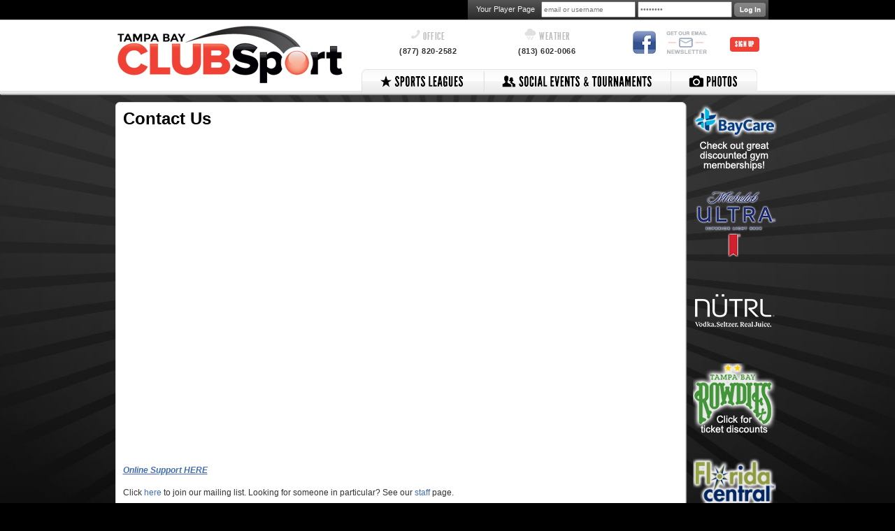

--- FILE ---
content_type: text/html; charset=UTF-8
request_url: https://tampabayclubsport.leaguelab.com/page/contact-tampa-bay-club-sport
body_size: 8103
content:
<!DOCTYPE html>
<html xmlns="http://www.w3.org/1999/xhtml" xmlns:og="http://opengraphprotocol.org/schema/" xmlns:fb="http://www.facebook.com/2008/fbml" xml:lang="en">

	<head>
		<meta http-equiv="Content-Type" content="text/html; charset=utf-8"/>
		
		
	<meta name="Keywords" content="St Petersburg, FL, Bar Games, Basketball, Bowling, Cornhole, Bean Bags, Corn Toss, Baggo, Darts, Event, Football, Kickball, Pickleball, Soccer, Softball, Volleyball, Tampa Bay Club Sport, Tampa, Bay, Club, Sport"/>
	

	<meta name="Description" content="Tampa Bay Club Sport - Leagues and Tournaments in St Petersburg, FL: Bar Games, Basketball, Bowling, Cornhole, Bean Bags, Corn Toss, Baggo, Darts, Event, Football, Kickball, Pickleball, Soccer, Softball, Volleyball"/>
	

	<meta property="og:title" content="Tampa Bay Club Sport"/>
	

	<meta property="og:type" content="sports_league"/>
	

	<meta property="og:image" content="https://leaguelab-prod.s3.amazonaws.com/userimages/082367_tmb.jpg"/>
	

	<meta property="og:url" content="http://www.tampabayclubsport.com/page/contact-tampa-bay-club-sport"/>
	

	<meta property="og:ttl" content="345600"/>
	

	<meta property="og:site_name" content="Tampa Bay Club Sport"/>
	

	<meta property="og:description" content="Tampa Bay Club Sport - Leagues and Tournaments in St Petersburg, FL: Bar Games, Basketball, Bowling, Cornhole, Bean Bags, Corn Toss, Baggo, Darts, Event, Football, Kickball, Pickleball, Soccer, Softball, Volleyball"/>
	

	<meta property="og:email" content="info@tampabayclubsport.com"/>
	

	<meta property="og:phone_number" content="(877) 820-2582"/>
	

	<meta property="og:latitude" content="27.868"/>
	

	<meta property="og:longitude" content="-82.633"/>
	

	<meta property="fb:admins" content="10153146727816054"/>
	

	<meta property="fb:app_id" content="380947158696801"/>
	

	
	<link rel="canonical" href="http://www.tampabayclubsport.com/page/contact-tampa-bay-club-sport"/>

	<meta name="viewport" content="width=device-width, initial-scale=1"/>
	

		
	<title>
		Contact Tampa Bay Club Sport: Tampa Bay Club Sport - St Petersburg, FL
	</title>

		
	<link rel="stylesheet" href="https://cdn.ckeditor.com/ckeditor5/45.0.0/ckeditor5-content.css"/>
	<link rel="stylesheet" href="https://cdn.ckeditor.com/ckeditor5-premium-features/45.0.0/cckeditor5-premium-features-content.css"/>

		<link rel="stylesheet" type="text/css" media="all" href="/static/css/flexslider.css"/>
		<link rel="stylesheet" type="text/css" media="all" href="/static/css/flexslider-ll.css"/>
		
			<link rel="stylesheet" type="text/css" media="all" href="/static/1.210.37/css/components.css"/><link rel="stylesheet" type="text/css" media="all" href="/static/1.210.37/css/sponsors.css"/><link rel="stylesheet" type="text/css" media="all" href="/static/1.210.37/css/public.min.css"/><link rel="stylesheet" type="text/css" media="all" href="/static/1.210.37/css/soco/main.css"/><link rel="stylesheet" type="text/css" media="all" href="/static/1.210.37/css/responsive.css"/><link rel="stylesheet" type="text/css" media="all" href="/static/1.210.37/css/soco/responsive.css"/><link rel="stylesheet" type="text/css" media="all" href="/static/1.210.37/css/facebook.css"/><link rel="stylesheet" type="text/css" media="all" href="/orgstyles?v=1768887045"/>
		
			<link rel="stylesheet" type="text/css" media="print" href="/static/1.210.37/css/_print.css"/>
		
		<link rel="SHORTCUT ICON" href="/static/1.210.37/graphics/soco/favicon.ico"/>
		
		<link rel="image_src" href="https://leaguelab-prod.s3.amazonaws.com/userimages/082367_tmb.jpg"/>
		
	<script type="text/javascript">
		var googletag = googletag || {};
		googletag.cmd = googletag.cmd || [];
		(function() {
		var gads = document.createElement('script');
		gads.async = true;
		gads.type = 'text/javascript';
		var useSSL = 'https:' == document.location.protocol;
		gads.src = (useSSL ? 'https:' : 'http:') + 
		'//www.googletagservices.com/tag/js/gpt.js';
		var node = document.getElementsByTagName('script')[0];
		node.parentNode.insertBefore(gads, node);
		})();
	</script>

		
		<script src="https://kit.fontawesome.com/3c4c3e560d.js" crossorigin="anonymous"></script>
	</head>

	<body class="tampa">
		
		
	<div id="responsiveHeader" data-sport="">
		
			<a href="/" id="responsiveMenuLogo">
				<img src="//leaguelab-prod.s3.amazonaws.com/userimages/logos/org_mobile_309-1.png" alt="Tampa Bay Club Sport"/>
			</a>
			
			<a href="#" id="responsiveMenuButton">
				&nbsp;
			</a>
			<a href="/login" id="responsiveLoginButton" class="notLoggedIn">
				&nbsp;
			</a>
			
		
	</div>

		<div id="outerContainer">
			<div id="backgroundImageContainer">
				<div id="topBar" class="noprint">
					<div class="pageWidth">
						
	
	
		<div id="userLoginInset" class="customLoginForm">
			<form method="post" action="https://www.tampabayclubsport.com/login">
				<span class="label">Your Player Page</span>
				<input type="text" name="Username" class="label" value="email or username"/>
				<input type="password" name="Password" class="label" value="password"/>
				<input type="image" alt="log in" id="menuLoginSubmit" src="/static/1.210.37/graphics/soco/button-user-login-inset.png"/>
				
	<input type="hidden" readonly="readonly" name="reqToken" value="c485ee9a00829ce97a7d4c83d37c3f43" id="menuLoginToken"/>

				
	<input type="hidden" name="cmd" value="processLogin"/>

			</form>
		</div>
		
	

					</div>
				</div>
				
				<div id="headerContainer" class="shadow">
					<div class="pageWidth">
						<div id="headerLogoContainer" class="headerColumn">
							<a href="/">
								<img src="/static/1.210.37/graphics/soco/logo-tampa-club-sport.png" alt="Tampa Bay Club Sport Logo"/>
							</a>
							
						</div>

						<div id="headerPhone" class="headerColumn heading-font">
							<div class="headerColumnLabel heading-font"><img src="/static/1.210.37/graphics/soco/icon-phone-header.png" alt=""/> OFFICE</div>
							<div class="headerColumnContact">
								
								
								
								<a href="tel:(877) 820-2582">(877) 820-2582</a>
							</div>
						</div>

						<div id="headerWeather" class="headerColumn heading-font">
							<div class="headerColumnLabel heading-font"><img src="/static/1.210.37/graphics/soco/icon-weather-header.png" alt=""/> WEATHER</div>
							<div class="headerColumnContact">
								
								<a href="tel:(813)602-0066">(813) 602-0066</a>
								
								
							</div>
						</div>
						<div id="headerSocial" class="headerColumn heading-font">
							<a href="https://www.facebook.com/tampabayclubsport"><img src="/static/1.210.37/graphics/soco/icon-facebook-header.png" alt="Tampa Bay Club Sport Facebook Page"/></a>
							
							<a href="http://eepurl.com/cwpJ3r" target="_blank">
								<img src="/static/1.210.37/graphics/soco/icon-email-newsletter-header.png" alt="Get Our Newsletter"/>
							</a>
						</div>
						<div id="headerSignup" class="headerColumn heading-font">
							<a href="/leagues?v=upcoming" class="linkButton">SIGN UP</a>
						</div>
						<div class="clear"></div>
						<div id="menuContainer" class="noprint">
	<div id="mainMenu" class="nonHomePage">
		<a class="menuItem" id="sportMenuItem" href="#"><span>Sports Leagues</span></a>
		<a class="menuItem" id="eventsTournamentsMenuItem" href="/page/events">
			<span>Social Tournaments</span>
		</a>
		
		<a class="menuItem last" id="photosMenuItem" href="/gallery"><span>Photos</span></a>
		<div class="clear"></div>
		<div id="overlayMenuContainer" class="hidden">
			
				<div class="overlayMenu">
					<h4 class="heading-font">
						
						
							<a href="/sport/Soccer">SOCCER</a>
						
					</h4>
					<ul class="hidden">
						<li>
							<a href="/sport/Soccer">Home</a>
						</li><li>
							<a href="/leagues?v=upcoming&amp;sport=Soccer">Register</a>
						</li><li>
							<a href="https://www.tampabayclubsport.com/schedule-finder">Schedules &amp; Standings</a>
						</li><li>
							<a href="/location?sport=Soccer">Locations</a>
						</li><li>
							<a href="/sport/Soccer/gallery">Photos</a>
						</li><li>
							<a href="/page/Rules">Rules</a>
						</li>
					</ul>
				</div>
			
				<div class="overlayMenu">
					<h4 class="heading-font">
						
						
							<a href="/sport/Softball">SOFTBALL</a>
						
					</h4>
					<ul class="hidden">
						<li>
							<a href="/sport/Softball">Home</a>
						</li><li>
							<a href="/leagues?v=upcoming&amp;sport=Softball">Register</a>
						</li><li>
							<a href="https://www.tampabayclubsport.com/schedule-finder">Schedules / Standings</a>
						</li><li>
							<a href="/location?sport=Softball">Locations</a>
						</li><li>
							<a href="/sport/Softball/gallery">Photos</a>
						</li><li>
							<a href="/page/Rules">Rules</a>
						</li><li>
							<a href="http://tampabayclubsport.leaguelab.com/page/Sunshinesoftball">Tournaments</a>
						</li>
					</ul>
				</div>
			
				<div class="overlayMenu">
					<h4 class="heading-font">
						
						
							<a href="/sport/Volleyball">VOLLEYBALL</a>
						
					</h4>
					<ul class="hidden">
						<li>
							<a href="/sport/Volleyball">Home</a>
						</li><li>
							<a href="/leagues?v=upcoming&amp;sport=Volleyball">Register</a>
						</li><li>
							<a href="https://www.tampabayclubsport.com/schedule-finder">Schedules / Standings</a>
						</li><li>
							<a href="/location?sport=Volleyball">Locations</a>
						</li><li>
							<a href="/sport/Volleyball/gallery">Photos</a>
						</li><li>
							<a href="/page/Rules">Rules</a>
						</li>
					</ul>
				</div>
			
				<div class="overlayMenu">
					<h4 class="heading-font">
						
						
							<a href="/sport/Kickball">KICKBALL</a>
						
					</h4>
					<ul class="hidden">
						<li>
							<a href="/sport/Kickball">Home</a>
						</li><li>
							<a href="/leagues?v=upcoming&amp;sport=Kickball">Register</a>
						</li><li>
							<a href="https://www.tampabayclubsport.com/schedule-finder">Schedules / Standings</a>
						</li><li>
							<a href="/location?sport=Kickball">Locations</a>
						</li><li>
							<a href="/sport/Kickball/gallery">Photos</a>
						</li><li>
							<a href="/page/Rules">Rules</a>
						</li>
					</ul>
				</div>
			
				<div class="overlayMenu">
					<h4 class="heading-font">
						
						
							<a href="/sport/Football">FOOTBALL</a>
						
					</h4>
					<ul class="hidden">
						<li>
							<a href="/sport/Football">Home</a>
						</li><li>
							<a href="/leagues?v=upcoming&amp;sport=Football">Register</a>
						</li><li>
							<a href="https://www.tampabayclubsport.com/schedule-finder">Schedules / Standings</a>
						</li><li>
							<a href="/location?sport=Football">Locations</a>
						</li><li>
							<a href="/sport/Football/gallery">Photos</a>
						</li><li>
							<a href="/page/Rules">Rules</a>
						</li>
					</ul>
				</div>
			
				<div class="overlayMenu">
					<h4 class="heading-font">
						
						
							<a href="/sport/Basketball">BASKETBALL</a>
						
					</h4>
					<ul class="hidden">
						<li>
							<a href="/sport/Basketball">Home</a>
						</li><li>
							<a href="/leagues?v=upcoming&amp;sport=Basketball">Register</a>
						</li><li>
							<a href="https://www.tampabayclubsport.com/schedule-finder">Schedules / Standings</a>
						</li><li>
							<a href="/location?sport=Basketball">Locations</a>
						</li><li>
							<a href="/sport/Basketball/gallery">Photos</a>
						</li><li>
							<a href="/page/Rules">Rules</a>
						</li><li>
							<a href="/page/stats">Statistics</a>
						</li>
					</ul>
				</div>
			
				<div class="overlayMenu">
					<h4 class="heading-font">
						
						
							<a href="/sport/Tennis">TENNIS</a>
						
					</h4>
					<ul class="hidden">
						<li>
							<a href="/sport/Tennis">Home</a>
						</li><li>
							<a href="/leagues?v=upcoming&amp;sport=Tennis">Register</a>
						</li><li>
							<a href="/leagues?sport=Tennis">Schedules / Standings</a>
						</li><li>
							<a href="/location?sport=Tennis">Locations</a>
						</li><li>
							<a href="/sport/Tennis/gallery">Photos</a>
						</li><li>
							<a href="/page/Rules">Rules</a>
						</li>
					</ul>
				</div>
			
				<div class="overlayMenu">
					<h4 class="heading-font">
						
						
							<a href="/sport/Pickleball">PICKLEBALL</a>
						
					</h4>
					<ul class="hidden">
						<li>
							<a href="/sport/Pickleball">Home</a>
						</li><li>
							<a href="/leagues?v=upcoming&amp;sport=Pickleball">Register</a>
						</li><li>
							<a href="https://www.tampabayclubsport.com/schedule-finder">Schedules / Standings</a>
						</li><li>
							<a href="/location?sport=Pickleball">Locations</a>
						</li><li>
							<a href="/sport/Pickleball/gallery">Photos</a>
						</li><li>
							<a href="/page/Rules">Rules</a>
						</li>
					</ul>
				</div>
			
				<div class="overlayMenu">
					<h4 class="heading-font">
						
						
							<a href="/sport/Cornhole">CORNHOLE</a>
						
					</h4>
					<ul class="hidden">
						<li>
							<a href="/sport/Cornhole">Home</a>
						</li><li>
							<a href="/leagues?v=upcoming&amp;sport=Cornhole">Register</a>
						</li><li>
							<a href="https://www.tampabayclubsport.com/schedule-finder">Schedules / Standings</a>
						</li><li>
							<a href="/location?sport=Cornhole">Locations</a>
						</li><li>
							<a href="/sport/Cornhole/gallery">Photos</a>
						</li><li>
							<a href="/page/Rules">Rules</a>
						</li><li>
							<a href="/page/stats">Statistics</a>
						</li>
					</ul>
				</div>
			
				<div class="overlayMenu">
					<h4 class="heading-font">
						
						
							<a href="/sport/Bowling">BOWLING</a>
						
					</h4>
					<ul class="hidden">
						<li>
							<a href="/sport/Bowling">Home</a>
						</li><li>
							<a href="/leagues?v=upcoming&amp;sport=Bowling">Register</a>
						</li><li>
							<a href="/leagues?v=current&amp;sport=Bowling">Schedules &amp; Standings</a>
						</li><li>
							<a href="/location?sport=Bowling">Locations</a>
						</li><li>
							<a href="/sport/Bowling/gallery">Photos</a>
						</li><li>
							<a href="/page/Rules">Rules</a>
						</li><li>
							<a href="/page/stats">Statistics</a>
						</li>
					</ul>
				</div>
			
				<div class="overlayMenu">
					<h4 class="heading-font">
						
						
							<a href="/sport/Darts">DARTS</a>
						
					</h4>
					<ul class="hidden">
						<li>
							<a href="/sport/Bar_Games">Darts</a>
						</li><li>
							<a href="/leagues?v=upcoming&amp;sport=Darts">Signup</a>
						</li><li>
							<a href="https://www.tampabayclubsport.com/schedule-finder">Schedules &amp; Standings</a>
						</li><li>
							<a href="/page/Rules">Rules</a>
						</li>
					</ul>
				</div>
			
				<div class="overlayMenu">
					<h4 class="heading-font">
						
							<a>EVENT</a>
						
						
					</h4>
					<ul class="hidden">
						<li>
							<a href="/leagues?v=upcoming&amp;sport=Event">Signup</a>
						</li>
					</ul>
				</div>
			
				<div class="overlayMenu">
					<h4 class="heading-font">
						
							<a>DROP IN</a>
						
						
					</h4>
					<ul class="hidden">
						<li>
							<a href="/page/DropIn">DROP IN</a>
						</li>
					</ul>
				</div>
			
			<div class="clear"></div>
		</div>
	</div>
</div>
					</div>
				</div>

				
	


				<div id="innerContainer" class="pageWidth pageWidthWide">

					<div id="mainColumn">
						

						
							
						

						

						
							<div id="pageContainerBox" class="shadow rounded-corners">
								<div id="pageContainer">
									
									<div id="customPage_ContactTampaBayClubSport">
	<div id="customPageBody" class="customPageNoForm">
		
	
	
		<div class="componentRow three" id="componentRow_1">
			<div class="component size_3" id="component_1_1">
				<div class="siteContent">
	
	<h2 class="customPageTitle">Contact Us</h2>
	
	

	<div class="body ck-content"><p><iframe allowfullscreen="" frameborder="0" height="450" src="https://www.google.com/maps/embed?pb=!1m18!1m12!1m3!1d3515.2383759397094!2d-82.634854569125!3d27.868106606280172!2m3!1f0!2f0!3f0!3m2!1i1024!2i768!4f13.1!3m3!1m2!1s0x88c2e689f790fab5%3A0xbcd9468951d79db7!2s380+105th+Terrace+NE%2C+St.+Petersburg%2C+FL+33716!5e0!3m2!1sen!2sus!4v1513613821701" style="border:0" width="600"></iframe></p>

<p><br />
<em><strong><a href="https://www.formstack.com/forms/ClubSport-help" style="font-size: 12px; color: rgb(67, 109, 181); text-decoration: underline;" target="_blank">Online Support HERE</a></strong></em></p>

<p>&nbsp;</p>

<p>Click&nbsp;<a href="https://eepurl.com/cwpJ3r" style="font-size: 12px; color: rgb(67, 109, 181);" target="_blank">here</a>&nbsp;to join our mailing list.&nbsp;<span style="font-family:Arial,Hevletica,sans-serif,Sans; font-size:12px">Looking for someone in particular? See our&nbsp;</span><a href="https://www.tampabayclubsport.com/page/staffpage">staff</a><span style="font-family:Arial,Hevletica,sans-serif,Sans; font-size:12px">&nbsp;page.</span></p>

<p>&nbsp;</p>

<p><strong><u>Address:</u></strong></p>

<p>380 105th Terrace NE</p>

<p>St. Petersburg, FL 33716</p>

<p><a href="https://maps.google.com/maps?q=10901+Roosevelt+Blvd+N,+ST.+Petersburg,+Fl&amp;ie=UTF8&amp;oe=UTF-8&amp;ll=27.869962,-82.646027&amp;spn=0.017622,0.024269&amp;t=h&amp;z=16&amp;g=10901+Roosevelt+Blvd+N,+ST.+Petersburg,+Fl&amp;iwloc=addr" style="font-size: 12px; font-family: Arial, Hevletica, sans-serif, Sans; color: rgb(67, 109, 181);" target="_blank">Google Map Here</a><a href="https://www.google.com/maps/place/380+105th+Terrace+NE,+St.+Petersburg,+FL+33716/@27.8681125,-82.6348502,17z/data=!3m1!4b1!4m5!3m4!1s0x88c2e689f790fab5:0xbcd9468951d79db7!8m2!3d27.8681078!4d-82.6326615"><span style="font-family:Arial,Hevletica,sans-serif,Sans; font-size:12px">&nbsp;</span></a></p>

<p>(Normal office hours are 10am - 5pm)</p>

<p>&nbsp;</p>

<p><strong><u>Office Phone:</u></strong></p>

<p>877-820-2582 (Ext 2)</p>

<p>&nbsp;</p>

<p><u><strong>General E-mail:</strong></u></p>

<p><a href="mailto:info@tampabayclubsport.com?subject=General%20Inquiry" style="font-size: 12px; color: rgb(67, 109, 181);">info@tampabayclubsport.com</a></p>

<p>&nbsp;</p>

<p><u><strong>Rainout Line:</strong></u></p>

<p>813-602-0066 voice</p>

<p><a href="https://rainoutline.com/search/dnis/8136020066" style="font-size: 12px; color: rgb(67, 109, 181);" target="_blank">Website (email/text/mobile)</a></p>
</div>
</div>
				
			</div>
			<div class="clear">&nbsp;</div>
		</div>
		
	
	


		
	</div>
	<div class="clear"></div>

	
	<div class="clear"></div>
</div>
									
								</div>
							</div>
							<div id="footerAds">
	<div class="footerAd noprint" id="firstFooterAd">
		
	
		
			<a href="https://www.tampabayclubsport.com/league/93918/details" id="GlobalFooter1">
				<img src="//leaguelab-prod.s3.amazonaws.com/userimages/themes/309_2834-66.jpg" alt=""/>
			</a>
		
		
		
	

	</div>
	<div class="footerAd noprint" id="secondFooterAd"> 
		
	
		
			<a href="https://www.tampabayclubsport.com/league/96361/details" id="GlobalFooter2">
				<img src="//leaguelab-prod.s3.amazonaws.com/userimages/themes/309_2837-62.jpg" alt=""/>
			</a>
		
		
		
	

	</div>
	<div class="footerAd noprint" id="thirdFooterAd">
		
	
		
			<a href="https://www.tampabayclubsport.com/league/95023/details" id="GlobalFooter3">
				<img src="//leaguelab-prod.s3.amazonaws.com/userimages/themes/309_2840-63.png" alt=""/>
			</a>
		
		
		
	

	</div>
	<div class="clear"></div>
</div>
						

					</div>
					<div id="rightSidebar" class="noprint">
						
	<div class="sidebarAd">
		
	
		
			<a href="http://www.tampabayclubsport.com/page/BayCare" id="Sidebar1">
				<img src="//leaguelab-prod.s3.amazonaws.com/userimages/themes/309_2804-1.png" alt=""/>
			</a>
		
		
		
	

	</div><div class="sidebarAd">
		
	
		
			<a href="http://www.michelobultra.com" id="Sidebar2">
				<img src="//leaguelab-prod.s3.amazonaws.com/userimages/themes/309_2807-5.png" alt=""/>
			</a>
		
		
		
	

	</div><div class="sidebarAd">
		
	
		
			<a href="https://www.nutrlusa.com/" id="Sidebar3">
				<img src="//leaguelab-prod.s3.amazonaws.com/userimages/themes/309_2810-3.png" alt=""/>
			</a>
		
		
		
	

	</div><div class="sidebarAd">
		
	
		
			<a href="https://www.gofevo.com/group/Clubsport2025/offers" id="Sidebar4">
				<img src="//leaguelab-prod.s3.amazonaws.com/userimages/themes/309_2813-4.png" alt=""/>
			</a>
		
		
		
	

	</div><div class="sidebarAd">
		
	
		
			<a href="https://www.floridacentralcu.com/tampa-bay-club-sport.html" id="Sidebar5">
				<img src="//leaguelab-prod.s3.amazonaws.com/userimages/themes/309_2816-7.png" alt=""/>
			</a>
		
		
		
	

	</div><div class="sidebarAd">
		
	
		
			<a href="http://eepurl.com/cwpJ3r" id="Sidebar6">
				<img src="//leaguelab-prod.s3.amazonaws.com/userimages/themes/309_2819-3.png" alt=""/>
			</a>
		
		
		
	

	</div><div class="sidebarAd">
		
	
		
			<a href="https://www.formstack.com/forms/?1316408-fplo11BGOI" id="Sidebar7">
				<img src="//leaguelab-prod.s3.amazonaws.com/userimages/themes/309_2822-4.png" alt=""/>
			</a>
		
		
		
	

	</div><div class="sidebarAd">
		
	
		
			<a href="https://statusfied.com/8136020066" id="Sidebar8">
				<img src="//leaguelab-prod.s3.amazonaws.com/userimages/themes/309_2825-1.png" alt=""/>
			</a>
		
		
		
	

	</div>

					</div>
					<div class="clear"></div>
				</div>
				<div id="footerContainer">
	<div id="footerTop">
		<div id="footerStripe">&nbsp;</div>
		<div class="pageWidth">
			<div id="footerLogo">
				<a href="/">
					<img src="/static/1.210.37/graphics/soco/logo-tampa-club-sport-small.png" alt=""/>
				</a>
			</div>
			
			<div id="footerTagline">
				Where fun isn't measured on the scoreboard!
			</div>
			<div id="footerFacebook">
				<div class="fb-like" data-href="https://www.facebook.com/tampabayclubsport" data-send="false" data-width="290" data-color-scheme="light" data-show-faces="false" data-font="arial"></div>		
			</div>
		</div>
	</div>
	<div id="footerBottom">
		<div class="clear"></div>
		<div class="pageWidth">
			<div id="footerContactColumn" class="heading-font">
				<h5 class="heading-font">
					Connect with Club Sport!
				</h5>
				
				<a href="https://www.facebook.com/tampabayclubsport" target="_blank">
					<img src="/static/1.210.37/graphics/soco/icon-footer-facebook.png" alt="Tampa Bay Club Sport Facebook Page" class="socialFooterImage"/>
				</a>
				<a href="https://twitter.com/@ClubSportTweets" target="_blank">
					<img src="/static/1.210.37/graphics/soco/icon-footer-social-twitter.png" alt="Tampa Bay Twitter Feed" class="socialFooterImage"/>
				</a>
				<a href="http://instagram.com/myclubsport" target="_blank">
					<img src="/static/1.210.37/graphics/soco/icon-footer-instagram.png" alt="Tampa Bay Instagram Feed" class="socialFooterImage"/>
				</a>
				<br/>
				<a href="http://youtube.com/TampaBayClubSport" target="_blank">
					<img src="/static/1.210.37/graphics/soco/icon-footer-social-youtube.png" alt="Tampa Bay YouTube Channel" class="socialFooterImage"/>
				</a>
				<a href="http://eepurl.com/cwpJ3r" target="_blank">
					<img src="/static/1.210.37/graphics/soco/icon-footer-newsletter.png" alt="Get the Club Sport Newsletter" class="socialFooterImage"/>
				</a>
				
				
				<p id="footerEmail"><a href="mailto:info@tampabayclubsport.com">info@tampabayclubsport.com</a></p>
				<p id="footerPhone"><img src="/static/1.210.37/graphics/soco/icon-footer-phone.png" alt="Phone"/> 
					
					
					
					
					<a href="tel:(877) 820-2582">(877) 820-2582</a>
				</p>
				<p id="footerWeather">
					<img src="/static/1.210.37/graphics/soco/icon-footer-weather.png" alt="Weather"/>
					<a href="tel:(813)602-0066">(813) 602-0066</a>
					
					
					
					
				</p>
				<p>
					<a href="https://statusfied.com/8136020066" target="_blank">
						<img src="/static/1.210.37/graphics/soco/icon-footer-rainoutline.png" id="rainoutlineIcon" alt="Rainout Line"/>
					</a>
				</p>
			</div>
			<div id="footerMenuColumn">
				<div id="footerLinks" class="footerLinks">
					<div class="footerLinksColumn column1" id="footerLinksColumn_SPORTSLEAGUE">
						<h5 class="heading-font">SPORTS LEAGUE</h5>
						<ul>
							<li>
								<a href="/sport/Soccer">Soccer</a>
							</li><li>
								<a href="/sport/Softball">Softball</a>
							</li><li>
								<a href="/sport/Volleyball">Volleyball</a>
							</li><li>
								<a href="/sport/Kickball">Kickball</a>
							</li><li>
								<a href="/sport/Football">Flag Football</a>
							</li><li>
								<a href="/sport/Basketball">Basketball</a>
							</li><li>
								<a href="/sport/Bowling">Bowling</a>
							</li><li>
								<a href="/sport/Cornhole">Cornhole</a>
							</li><li>
								<a href="/sport/Golf">Golf</a>
							</li><li>
								<a href="/sport/Bar_Games">Darts</a>
							</li><li>
								<a href="/leagues?sport=Event">Events</a>
							</li>
						</ul>
					</div><div class="footerLinksColumn column2" id="footerLinksColumn_EVENTSSOCIAL">
						<h5 class="heading-font">EVENTS &amp; SOCIAL</h5>
						<ul>
							<li>
								<a href="/page/events">Upcoming Events</a>
							</li><li>
								<a href="http://tampabayclubsport.wixsite.com/corporateevents">Corporate Wellness &amp; Corporate Events</a>
							</li><li>
								<a href="/page/champs">Players Parties</a>
							</li><li>
								<a href="http://www.clubsportkids.com">Youth Leagues</a>
							</li><li>
								<a href="https://www.facebook.com/TampaBayClubSport/events">Facebook RSVP</a>
							</li><li>
								<a href="/page/pubcrawls">Pub Crawls</a>
							</li><li>
								<a href="http://www.tampabayclubsport.com/page/SSF">Soccer Six Florida (6v6)</a>
							</li><li>
								<a href="/page/giftcertificates">Gift Certificates</a>
							</li>
						</ul>
					</div><div class="footerLinksColumn column3" id="footerLinksColumn_HELPSUPPORT">
						<h5 class="heading-font">HELP &amp; SUPPORT</h5>
						<ul>
							<li>
								<a href="/page/Weather">Weather / Rainout Info</a>
							</li><li>
								<a href="/page/FAQ">General FAQ</a>
							</li><li>
								<a href="/page/Rules">League Rules</a>
							</li><li>
								<a href="/page/RosterLimits">Roster Size Policies</a>
							</li><li>
								<a href="/location">League Locations</a>
							</li><li>
								<a href="/page/stats">League Statistics</a>
							</li><li>
								<a href="/teampayer">Team Payer</a>
							</li><li>
								<a href="/page/FBGroups">Facebook Sport Groups</a>
							</li><li>
								<a href="/page/captains">Captain&#039;s Duties</a>
							</li><li>
								<a href="https://www.tampabayclubsport.com/archives">League Archives</a>
							</li><li>
								<a href="http://www.formstack.com/forms/ClubSport-photo_submit">Send us a team photo!</a>
							</li>
						</ul>
					</div><div class="footerLinksColumn column4" id="footerLinksColumn_COMPANY">
						<h5 class="heading-font">COMPANY</h5>
						<ul>
							<li>
								<a href="/page/About">About Club Sport</a>
							</li><li>
								<a href="/page/contact-tampa-bay-club-sport">Contact Us</a>
							</li><li>
								<a href="/page/Partners">Sponsors &amp; Partners</a>
							</li><li>
								<a href="/page/barteams">Bar Sponsored Teams</a>
							</li><li>
								<a href="/page/staffpage">Meet Our Great Staff</a>
							</li><li>
								<a href="/page/employment">Work for Club Sport</a>
							</li><li>
								<a href="/page/sponsorship">Sponsorship Info</a>
							</li><li>
								<a href="/page/testimonials">Testimonials &amp; Press</a>
							</li><li>
								<a href="http://www.myclubsport.com">Club Sports in Florida</a>
							</li><li>
								<a href="/page/Sponsors">Sponsor Bars</a>
							</li>
						</ul>
					</div>
					<div class="clear"></div>
				</div>
			</div>
			<div id="footerCompanyColumn">
				<h5>Tampa Bay Club Sport</h5>
				
				
				Office address only...<br />
380 105th Terrace NE<br />
St Petersburg, FL 33716
				
				
				
				<p id="footerCopyright">&copy; 2026<br/> Tampa Bay Club Sport</p>
				
				
				<p id="LL-tos"><a href="/terms-of-service">Terms of Service</a></p>
				<p>
					<a href="https://www.leaguelab.com/?ref=Tampa+Bay+Club+Sport" id="poweredBy">Powered by League Lab</a>
				</p>
			</div>
			<div class="clear"></div>
		</div>
	</div>
</div>
			</div>
		</div>

		
	
	<div class="hidden draggablePopup" id="clickTip">
		<div class="handle">
			<div class="closeContainer">
				<a class="closeWindowButton" href="#"></a>
			</div>
		</div>
		
		<div class="body">
			<div>
			<h4></h4>
			<img id="clickTipLoader" alt="loading" src="/static/1.210.37/graphics/loader-image-30.gif"/>
			<div class="clickTipBody">
			</div>
			<a href="#" class="more">more info</a>
		</div>
		</div>
	</div>



		<script type="text/javascript" src="/static/1.210.37/js/public.min.js">
		</script><script type="text/javascript" src="/static/1.210.37/js/soco/main.js">
		</script><script type="text/javascript" src="/static/1.210.37/js/responsive.js">
		</script><script type="text/javascript" src="/static/1.210.37/js/facebook.js">
		</script><script type="text/javascript" src="/static/1.210.37/js/forms.js">
		</script>
		<script type="text/javascript" src="/static/js/jquery.flexslider.js">
		</script>

		

		
	<script type="text/javascript">
		
	</script>

		
	<div id="fb-root" class="checkLoginStatus"></div>
	<script>
	  window.fbAsyncInit = function() {
		FB.init({
		  appId  : "380947158696801",
		  status : true,
		  cookie : true,
		  xfbml  : true,
		  frictionlessRequests : true,
		  version: 'v2.3'
		});
		
		if(typeof LLFacebook != 'undefined')
		{
			LLFacebook.sdkLoaded();
		}
	  };

	  (function() {
		var e = document.createElement('script');
		e.src = document.location.protocol + '//connect.facebook.net/en_US/sdk.js';
		e.async = true;
		document.getElementById('fb-root').appendChild(e);
	  }());
	</script>
	<div class="hidden">
		<div id="fb-feedback">
	
		<div class="feedback autoLogin success">
			You have been signed-in via Facebook.
			Visit your <a href="/player">Player Page</a>
			to view your personalized info and manage your account.
		</div>
		<div class="feedback link success">
			Your Facebook account has been linked. The page will now refresh.
		</div>
		<div class="feedback unlink success">
			Your Facebook account association has been removed.
			<p>To complete the process, remove the app from your Facebook settings.</p>
		</div>
		<div class="feedback noAccount warning">
			Sorry, no account was found matching your Facebook user info.
			<ul>
				<li>
					If you have a site account already, sign in with your username (or email) and password, then visit your
					Player Page to link your Facebook account.
				</li>
				<li>
					If you do not have a site account yet, one will 
					be created upon your first registration or team invitation.
				</li>
			</ul>
		</div>
		<div class="feedback staffAccount warning">
			Sorry, to keep your site and player info safe,
			Admin and Staff accounts cannot sign in with Facebook.
		</div>
		<div class="feedback loginError error">
			Sorry, there was an error authenticating your Facebook account.
			<p>
				Feel free to try again, and be sure to grant the requested privileges.
			</p>
		</div>
		<div class="feedback inviteError error">
			Sorry, the Facebook invites could not be sent.
			<p>
				Feel free to try again, and be sure to grant the requested privileges.
			</p>
		</div>
		<div class="feedback unlinkError error">
			Sorry, there was an error unlinking your Facebook account.
			<p>
				Feel free to try again or contact us for assitance.
			</p>
		</div>
	
</div>
		
	<a href="#fb-user-chooser" id="fb-open-user-chooser" class="lightboxOpen"></a>
	<div id="fb-user-chooser">
		<h2>Which account would you like to use?</h2>
		<table>
			<thead>
				<tr>
					<th>Name</th>
					<th>Username</th>
					<th>Last Login</th>
					<th></th>
				</tr>
			</thead>
			<tbody>
			</tbody>
		</table>
		<p>These are the accounts with the same email address as your Facebook account (<span class="fb-email-address"></span>).</p>
		<p>
			If you'd like to use a different account, log into that account using 
			your email (or username) and password, then connect your Facebook account from your Player Page.
		</p>

		<p class="staffAccountNotice">
			<strong>*NOTE:</strong>
			In order to keep your site and player info safe,
			Admin and Staff accounts cannot be linked to Facebook.
		</p>

		<div class="cancelContainer">
			<a href="#" class="cancel">Cancel</a>
		</div>
		
	</div>

		
	<input type="hidden" readonly="readonly" name="reqToken" value="c485ee9a00829ce97a7d4c83d37c3f43" id="facebookToken"/>

	</div>

		

	
		<!-- Tracking Snippet: Google Analytics -->
		
<script>
	(function(i,s,o,g,r,a,m){i['GoogleAnalyticsObject']=r;i[r]=i[r]||function(){
	(i[r].q=i[r].q||[]).push(arguments)},i[r].l=1*new Date();a=s.createElement(o),
	m=s.getElementsByTagName(o)[0];a.async=1;a.src=g;m.parentNode.insertBefore(a,m)
	})(window,document,'script','//www.google-analytics.com/analytics.js','ga');

	ga('create', 'UA-43808215-1', 'auto');
	ga('require','displayfeatures');
			
	ga('send', 'pageview');
</script>

	
		<!-- Tracking Snippet: Adwords Remarketing -->
		
<script type="text/javascript">
	/* <![CDATA[ */
	var google_conversion_id = 950693460;
	var google_custom_params = window.google_tag_params;
	var google_remarketing_only = true;
	/* ]]> */
</script>
<script type="text/javascript" src="//www.googleadservices.com/pagead/conversion.js"></script>
<noscript>
	<div style="display:inline;">
		<img height="1" width="1" style="border-style:none;" alt="" 
			src="//googleads.g.doubleclick.net/pagead/viewthroughconversion/950693460/?value=0&amp;guid=ON&amp;script=0"/>
	</div>
</noscript>
		

	
		<!-- Tracking Snippet: Facebook Remarketing / Audience -->
		
<script>
	(function() {
		var _fbq = window._fbq || (window._fbq = []);
		if (!_fbq.loaded) {
			var fbds = document.createElement('script');
			fbds.async = true;
			fbds.src = '//connect.facebook.net/en_US/fbds.js';
			var s = document.getElementsByTagName('script')[0];
			s.parentNode.insertBefore(fbds, s);
			_fbq.loaded = true;
		}
	_fbq.push(['addPixelId', '939045209451743']);
		
	})();
	window._fbq = window._fbq || [];
	window._fbq.push(['track', 'PixelInitialized', {}]);
		
</script>
<noscript>
	
	<img height="1" width="1" border="0" alt="" style="display:none"
		src="https://www.facebook.com/tr?id=939045209451743&amp;ev=PixelInitialized" />
		
</noscript>
	

	
		<!-- Tracking Snippet: Facebook verify domain -->
		<meta name="facebook-domain-verification" content="uk420yy01zed048gqn2yq1mllcrcxm" />

	
	
	
	<script>
		(function(i,s,o,g,r,a,m){i['GoogleAnalyticsObject']=r;i[r]=i[r]||function(){
		(i[r].q=i[r].q||[]).push(arguments)},i[r].l=1*new Date();a=s.createElement(o),
		m=s.getElementsByTagName(o)[0];a.async=1;a.src=g;m.parentNode.insertBefore(a,m)
		})(window,document,'script','//www.google-analytics.com/analytics.js','ga');

		ga('create', 'UA-652403-6', 'auto', 'leaguelab');
		ga('leaguelab.send', 'pageview');
	</script>

	
	<!--[if IE lte 9]><script type='text/javascript' src='/static/js/browser-warning.js'></script><![endif]-->


		
	
    <div class="WebShareApiV3 inviteLink" style="display:none;">
        <div class="content">
            
    <span class="close">&times;</span>

            
    <div class="shareFunLink">
        <div class="funLinkIconWrapper" style="display: none;">
            <img src="/static/1.210.37/graphics/funlink-icon.png" alt="FunLink" class="funLinkIcon"/>
        </div>
        <div class="textWrapper">
            <h2 class="contentTitle"></h2>
        </div>
        <div class="clear"></div>
        <hr/>
        <div class="contentText"></div>
    </div>

            
    <div class="targets">
        <a title="Share on Facebook" class="facebookColor" href="#" target="_blank"><i class="fab fa-facebook"></i></a>

        <a title="Share on Twitter" class="twitterColor" href="#" target="_blank"><i class="fab fa-twitter"></i></a>

        
        

        <a title="Share via Email" class="emailColor" href="#"><i class="fas fa-envelope"></i></a>
    </div> 

            
    <div class="copyLink">
        <div class="joinUrl" style="display:none;"></div> 
        <span></span>
        <a href="#" class="copyLinkAnchor">COPY</a>
        <div class="copiedFeedback" style="display: none;">The link has been copied to your clipboard</div>
    </div>

        </div>
    </div>


	</body>

</html>

--- FILE ---
content_type: text/css
request_url: https://tampabayclubsport.leaguelab.com/static/1.210.37/css/leaguelistings.css
body_size: 2277
content:
/**
*	NOTE: The source code for this file is SCSS and lives in library/scss
*	DO NOT edit the .css file directly, as your changes will be overwritten
*/
/* border-box 

*, *:before, *:after {
  	-moz-box-sizing: border-box; -webkit-box-sizing: border-box; box-sizing: border-box;
}

*/
html {
  -ms-text-size-adjust: 100%;
  -webkit-text-size-adjust: 100%; }

/* image replacement */
.ir {
  background-color: transparent;
  border: 0;
  overflow: hidden;
  /* IE 6/7 fallback */
  text-indent: -9999px; }

.ir:before {
  content: "";
  display: block;
  width: 0;
  height: 100%; }

.league-detail p, .league-detail div, .league-detail ol, .league-detail ul, .league-listing p, .league-listing div, .league-listing ol, .league-listing ul {
  font-size: 1.0rem; }

.league-detail h1, .league-detail h2, .league-detail h3, .league-detail h4, .league-detail h5, .league-detail h6,
.league-detail ul, .league-detail ol, .league-detail dd,
.league-detail p, .league-detail figure,
.league-detail pre, .league-detail table, .league-detail fieldset, .league-detail hr, .league-listing h1, .league-listing h2, .league-listing h3, .league-listing h4, .league-listing h5, .league-listing h6,
.league-listing ul, .league-listing ol, .league-listing dd,
.league-listing p, .league-listing figure,
.league-listing pre, .league-listing table, .league-listing fieldset, .league-listing hr {
  margin: 0;
  padding: 0;
  margin-bottom: 24px; }
.league-detail p, .league-detail li, .league-listing p, .league-listing li {
  line-height: 24px; }
.league-detail h1, .league-listing h1 {
  font-size: 2.25rem;
  line-height: 3.0rem;
  margin-bottom: 1.5rem; }
.league-detail h2, .league-listing h2 {
  font-size: 1.756rem;
  line-height: 3.0rem;
  margin-bottom: 1.5rem; }
.league-detail h3, .league-listing h3 {
  font-size: 1.5rem;
  line-height: 2rem;
  margin-bottom: 1.0rem; }
.league-detail h4, .league-listing h4 {
  font-size: 1.171rem;
  line-height: 1.25rem;
  margin-bottom: .25rem; }
.league-detail h5, .league-detail h6, .league-listing h5, .league-listing h6 {
  font-size: 1.0rem;
  line-height: 1.5rem;
  margin-bottom: 0rem; }

#listings-filter {
  position: relative;
  width: 100%;
  margin: 0;
  border-bottom: 1px solid #eeeeee;
  padding-bottom: 24px; }
  #listings-filter .responsive-toggle a img {
    max-width: 16px;
    margin-right: 6px; }
  #listings-filter .responsive-toggle .hide {
    display: none; }
  #listings-filter .responsive-toggle .show {
    display: inline-block; }
  #listings-filter .left, #listings-filter .right {
    display: none; }
  #listings-filter.expanded .left, #listings-filter.expanded .right {
    display: block; }
  #listings-filter.expanded .responsive-toggle .hide {
    display: inline-block; }
  #listings-filter.expanded .responsive-toggle .show {
    display: none; }
  #listings-filter .left {
    float: left;
    width: 35.5%; }
  #listings-filter .right {
    float: right;
    width: 55%; }
  #listings-filter .filter-label {
    font-size: .75rem;
    color: #bfbfbf;
    margin-bottom: .25rem; }
  #listings-filter button {
    margin-bottom: .5rem; }
  #listings-filter .sports button {
    min-width: 9rem;
    text-align: left; }
    #listings-filter .sports button[data-sport="Inner Tube Water Polo"] {
      font-size: 11px;
      letter-spacing: -0.4px; }
  #listings-filter #all-sports {
    display: block;
    margin-left: 1.6rem; }
  #listings-filter .icon-filter-sport {
    margin-bottom: -3px;
    margin-left: .1rem;
    margin-right: .2rem; }
  #listings-filter .days {
    position: relative;
    margin-bottom: 12px; }
  #listings-filter .day-block {
    display: inline-block; }
    #listings-filter .day-block button {
      width: 2.5rem; }
    #listings-filter .day-block button.disabled {
      cursor: pointer;
      pointer-events: auto; }
  #listings-filter .all-days-button {
    margin-bottom: 12px; }
  #listings-filter .location-filter, #listings-filter .neighborhood-filter {
    width: 10rem;
    margin-bottom: .5rem; }
  #listings-filter .checkBoxFilter {
    margin-bottom: .5rem;
    width: 100%; }
  @media screen and (min-width: 480px) {
    #listings-filter .left {
      width: 25%; }
    #listings-filter .right {
      width: 65%; } }

#filter-description-container {
  margin: 12px 0; }
  #filter-description-container #filter-description {
    font-size: 1.2em; }
    #filter-description-container #filter-description span {
      font-weight: bold; }
  #filter-description-container .clear-filters {
    margin-left: 12px;
    font-size: .9em; }

@media screen and (max-width: 600px) {
  #filter-description-container {
    border-bottom: 1px solid #eee;
    padding-bottom: 12px;
    margin-bottom: 24px; } }
#archiveButtonContainer {
  text-align: right;
  margin: 0 12px 12px 0; }

#leagueListingsContainer {
  margin-right: 10px; }

.league-listing {
  margin: 12px 0 24px 0;
  border-bottom: 12px solid #f1f1f1;
  padding-bottom: 24px; }

.league-listing .league-name {
  margin-bottom: 12px;
  cursor: pointer;
  font-size: 1.2rem; }
  .league-listing .league-name img {
    display: inline-block; }
.league-listing .league-summary {
  margin-bottom: 12px; }
  .league-listing .league-summary .sport, .league-listing .league-summary .days {
    display: none; }
.league-listing .learn-more-button {
  margin-bottom: 12px;
  width: 6rem;
  line-height: 1.1rem; }
.league-listing .learn-more-button-icon {
  margin: 0 2px -2px -4px; }
.league-listing .hr {
  height: 0;
  border-bottom: double #e8e8e8;
  margin-bottom: .75rem; }
.league-listing .league-links .forum, .league-listing .league-links .playoffs, .league-listing .league-links .photos {
  display: none; }
.league-listing .registration-option {
  margin: .5rem 0; }
  .league-listing .registration-option li {
    display: inline-block;
    margin: 0; }
  .league-listing .registration-option .cost-item {
    margin: .3rem .75rem 0 0; }
  .league-listing .registration-option .status-item {
    margin-right: 0.4rem; }
.league-listing .divisions-pop-up {
  padding: 12px; }
  .league-listing .divisions-pop-up .close-divisions {
    position: absolute;
    top: .75rem;
    right: .75rem; }
  .league-listing .divisions-pop-up .instructions {
    margin-bottom: .75rem; }
.league-listing .bottom .left {
  width: 50%;
  padding: 0;
  height: auto;
  float: none;
  background: #eee;
  text-align: center; }
  .league-listing .bottom .left img {
    margin: 0px auto;
    width: 95%;
    object-fit: cover; }

/*
*	league detail popup
*/
#leagueDetailPopup {
  text-align: left;
  padding: 24px;
  min-height: 400px; }
  #leagueDetailPopup .loadingView, #leagueDetailPopup.loading .leagueView {
    display: none; }
  #leagueDetailPopup.loading .loadingView {
    display: block; }
  #leagueDetailPopup .loadingView {
    text-align: center;
    margin: 30px; }
    #leagueDetailPopup .loadingView img {
      max-width: 140px; }

@media screen and (min-width: 600px) {
  .league-listing {
    position: relative;
    border: 1px solid #bfbfbf;
    -webkit-border-radius: 5px;
    -moz-border-radius: 5px;
    -ms-border-radius: 5px;
    -o-border-radius: 5px;
    border-radius: 5px;
    padding: 1rem;
    padding-bottom: .1rem;
    -webkit-box-shadow: 0 1px 5px rgba(0, 0, 0, 0.11), 0 0 12px rgba(0, 0, 0, 0.08) inset;
    -moz-box-shadow: 0 1px 5px rgba(0, 0, 0, 0.11), 0 0 12px rgba(0, 0, 0, 0.08) inset;
    box-shadow: 0 1px 5px rgba(0, 0, 0, 0.11), 0 0 12px rgba(0, 0, 0, 0.08) inset; }
    .league-listing .league-name {
      padding-right: 8rem; }
      .league-listing .league-name img {
        display: none; }
    .league-listing .learn-more-button {
      position: absolute;
      top: 6px;
      right: 12px; }
    .league-listing .league-links .forum, .league-listing .league-links .playoffs, .league-listing .league-links .photos, .league-listing .league-links .standings {
      display: inline-block; }
    .league-listing .left {
      float: left;
      width: 40%; }
    .league-listing .right {
      position: relative;
      float: left;
      width: 55%;
      margin-left: 5%; }
    .league-listing .league-summary {
      margin-bottom: 0; }
      .league-listing .league-summary .sport, .league-listing .league-summary .format, .league-listing .league-summary .days {
        display: block; }
    .league-listing .registration-links {
      text-align: right; }
      .league-listing .registration-links h5 {
        width: 6.5rem;
        float: right;
        text-align: center;
        margin-bottom: .5rem;
        clear: both; }
    .league-listing .registration-option {
      clear: both;
      height: 2rem; }
      .league-listing .registration-option li {
        float: right; }
    .league-listing .divisions-pop-up {
      z-index: 999;
      position: absolute;
      top: 0;
      right: 7rem;
      -webkit-border-radius: 3px;
      -moz-border-radius: 3px;
      -ms-border-radius: 3px;
      -o-border-radius: 3px;
      border-radius: 3px;
      background: white;
      border: 1px solid #555555;
      width: 26rem;
      -webkit-box-shadow: 3px 3px 14px 0px rgba(50, 50, 50, 0.47);
      -moz-box-shadow: 3px 3px 14px 0px rgba(50, 50, 50, 0.47);
      box-shadow: 3px 3px 14px 0px rgba(50, 50, 50, 0.47); }
      .league-listing .divisions-pop-up .divisions {
        margin: 0; }
    .league-listing.closed .left {
      float: none;
      width: auto; }
    .league-listing.closed .league-summary li {
      display: inline-block;
      width: 16%;
      margin-right: 3%;
      font-size: 0.9rem;
      vertical-align: top;
      padding-left: 0; }
      .league-listing.closed .league-summary li.locations {
        width: 28%; }
      .league-listing.closed .league-summary li.days {
        width: 22%; }
      .league-listing.closed .league-summary li.start {
        margin-right: 0; }

  #leagueDetailPopup {
    max-width: 780px; }

  #listings-filter .left, #listings-filter .right {
    display: block; }
  #listings-filter .responsive-toggle {
    display: none; }
  #listings-filter .sports button {
    margin-right: .5rem; } }
@media screen and (min-width: 600px) and (min-width: 767px) {
  #listings-filter {
    padding-bottom: 12px; }
    #listings-filter .left {
      float: left;
      width: 38.5%; }
    #listings-filter .right {
      float: left;
      width: 60%; }
    #listings-filter .days {
      float: left;
      margin-bottom: 0; }
    #listings-filter .location-filter, #listings-filter .neighborhood-filter {
      width: 12rem; }
    #listings-filter .checkFilters {
      float: right;
      margin-top: 1.2rem; } }

@media screen and (max-width: 370px) {
  #listings-filter .left {
    float: none;
    width: auto; }
  #listings-filter .right {
    float: none;
    width: auto; }
  #listings-filter .sports button {
    margin-right: 12px; } }
